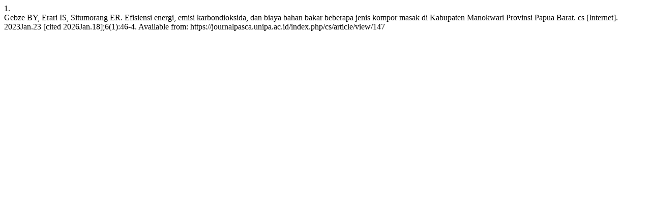

--- FILE ---
content_type: text/html; charset=UTF-8
request_url: https://journalpasca.unipa.ac.id/index.php/cs/citationstylelanguage/get/vancouver?submissionId=147
body_size: 150
content:
<div class="csl-bib-body">
  <div class="csl-entry"><div class="csl-left-margin">1. </div><div class="csl-right-inline">Gebze BY, Erari IS, Situmorang ER. Efisiensi energi, emisi karbondioksida, dan biaya bahan bakar beberapa jenis kompor masak di Kabupaten Manokwari Provinsi Papua Barat. cs [Internet]. 2023Jan.23 [cited 2026Jan.18];6(1):46-4. Available from: https://journalpasca.unipa.ac.id/index.php/cs/article/view/147</div></div>
</div>